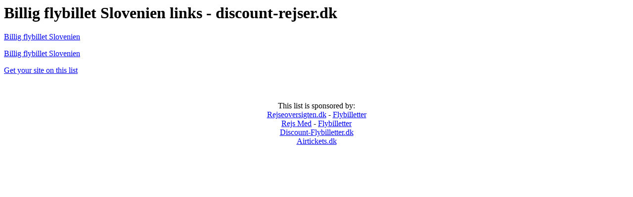

--- FILE ---
content_type: text/html
request_url: http://discount-rejser.dk/r_Billig+flybillet+Slovenien.html
body_size: 449
content:
<HTML>
<HEAD>
        <META http-equiv="Content-Type" content="text/html; charset=ISO-8859-1">
        <TITLE>Billig flybillet Slovenien - discount-rejser.dk</TITLE>
</HEAD>

<BODY>
<h1>Billig flybillet Slovenien links - discount-rejser.dk</H1>

<P><A HREF="http://www.rejs-med.dk/ofte/Billig+flybillet+Slovenien">Billig flybillet Slovenien</A>
</P>
<P><A HREF="http://www.rejseoversigten.dk/f_Billig+flybillet+Slovenien.html">Billig flybillet Slovenien</A>
</P>
<A HREF="http://discount-rejser.dk/recommend.htm">Get your site on this list</A>

<br><br><br><br><center>
This list is sponsored by:<br>
<A HREF="http://www.rejseoversigten.dk/" title="rejser og ferie">Rejseoversigten.dk</A> - <A HREF="http://www.rejseoversigten.dk/k_flybilletter.shtml" title="flybilletter">Flybilletter</A><br>
<A HREF="http://www.rejs-med.dk/" title="Ferie">Rejs Med</A> - <A HREF="http://www.rejs-med.dk/kategori/flybilletter" title="flybilletter">Flybilletter</A><br>
<A HREF="http://www.discount-flybilletter.dk/" title="discount flybilletter">Discount-Flybilletter.dk</A>
<br><A HREF="http://www.airtickets.dk/" title="billige flyrejser">Airtickets.dk</A>
</BODY>
</HTML>


